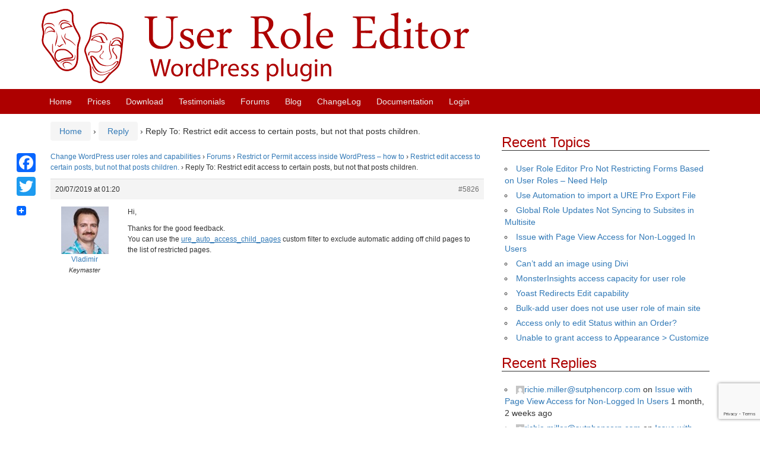

--- FILE ---
content_type: text/html; charset=utf-8
request_url: https://www.google.com/recaptcha/api2/anchor?ar=1&k=6Lcp4YAUAAAAAIYlisaMyc5zxdwmcXl_W3hLHmD4&co=aHR0cHM6Ly93d3cucm9sZS1lZGl0b3IuY29tOjQ0Mw..&hl=en&v=PoyoqOPhxBO7pBk68S4YbpHZ&size=invisible&anchor-ms=20000&execute-ms=30000&cb=4t3mhyu0h0px
body_size: 48614
content:
<!DOCTYPE HTML><html dir="ltr" lang="en"><head><meta http-equiv="Content-Type" content="text/html; charset=UTF-8">
<meta http-equiv="X-UA-Compatible" content="IE=edge">
<title>reCAPTCHA</title>
<style type="text/css">
/* cyrillic-ext */
@font-face {
  font-family: 'Roboto';
  font-style: normal;
  font-weight: 400;
  font-stretch: 100%;
  src: url(//fonts.gstatic.com/s/roboto/v48/KFO7CnqEu92Fr1ME7kSn66aGLdTylUAMa3GUBHMdazTgWw.woff2) format('woff2');
  unicode-range: U+0460-052F, U+1C80-1C8A, U+20B4, U+2DE0-2DFF, U+A640-A69F, U+FE2E-FE2F;
}
/* cyrillic */
@font-face {
  font-family: 'Roboto';
  font-style: normal;
  font-weight: 400;
  font-stretch: 100%;
  src: url(//fonts.gstatic.com/s/roboto/v48/KFO7CnqEu92Fr1ME7kSn66aGLdTylUAMa3iUBHMdazTgWw.woff2) format('woff2');
  unicode-range: U+0301, U+0400-045F, U+0490-0491, U+04B0-04B1, U+2116;
}
/* greek-ext */
@font-face {
  font-family: 'Roboto';
  font-style: normal;
  font-weight: 400;
  font-stretch: 100%;
  src: url(//fonts.gstatic.com/s/roboto/v48/KFO7CnqEu92Fr1ME7kSn66aGLdTylUAMa3CUBHMdazTgWw.woff2) format('woff2');
  unicode-range: U+1F00-1FFF;
}
/* greek */
@font-face {
  font-family: 'Roboto';
  font-style: normal;
  font-weight: 400;
  font-stretch: 100%;
  src: url(//fonts.gstatic.com/s/roboto/v48/KFO7CnqEu92Fr1ME7kSn66aGLdTylUAMa3-UBHMdazTgWw.woff2) format('woff2');
  unicode-range: U+0370-0377, U+037A-037F, U+0384-038A, U+038C, U+038E-03A1, U+03A3-03FF;
}
/* math */
@font-face {
  font-family: 'Roboto';
  font-style: normal;
  font-weight: 400;
  font-stretch: 100%;
  src: url(//fonts.gstatic.com/s/roboto/v48/KFO7CnqEu92Fr1ME7kSn66aGLdTylUAMawCUBHMdazTgWw.woff2) format('woff2');
  unicode-range: U+0302-0303, U+0305, U+0307-0308, U+0310, U+0312, U+0315, U+031A, U+0326-0327, U+032C, U+032F-0330, U+0332-0333, U+0338, U+033A, U+0346, U+034D, U+0391-03A1, U+03A3-03A9, U+03B1-03C9, U+03D1, U+03D5-03D6, U+03F0-03F1, U+03F4-03F5, U+2016-2017, U+2034-2038, U+203C, U+2040, U+2043, U+2047, U+2050, U+2057, U+205F, U+2070-2071, U+2074-208E, U+2090-209C, U+20D0-20DC, U+20E1, U+20E5-20EF, U+2100-2112, U+2114-2115, U+2117-2121, U+2123-214F, U+2190, U+2192, U+2194-21AE, U+21B0-21E5, U+21F1-21F2, U+21F4-2211, U+2213-2214, U+2216-22FF, U+2308-230B, U+2310, U+2319, U+231C-2321, U+2336-237A, U+237C, U+2395, U+239B-23B7, U+23D0, U+23DC-23E1, U+2474-2475, U+25AF, U+25B3, U+25B7, U+25BD, U+25C1, U+25CA, U+25CC, U+25FB, U+266D-266F, U+27C0-27FF, U+2900-2AFF, U+2B0E-2B11, U+2B30-2B4C, U+2BFE, U+3030, U+FF5B, U+FF5D, U+1D400-1D7FF, U+1EE00-1EEFF;
}
/* symbols */
@font-face {
  font-family: 'Roboto';
  font-style: normal;
  font-weight: 400;
  font-stretch: 100%;
  src: url(//fonts.gstatic.com/s/roboto/v48/KFO7CnqEu92Fr1ME7kSn66aGLdTylUAMaxKUBHMdazTgWw.woff2) format('woff2');
  unicode-range: U+0001-000C, U+000E-001F, U+007F-009F, U+20DD-20E0, U+20E2-20E4, U+2150-218F, U+2190, U+2192, U+2194-2199, U+21AF, U+21E6-21F0, U+21F3, U+2218-2219, U+2299, U+22C4-22C6, U+2300-243F, U+2440-244A, U+2460-24FF, U+25A0-27BF, U+2800-28FF, U+2921-2922, U+2981, U+29BF, U+29EB, U+2B00-2BFF, U+4DC0-4DFF, U+FFF9-FFFB, U+10140-1018E, U+10190-1019C, U+101A0, U+101D0-101FD, U+102E0-102FB, U+10E60-10E7E, U+1D2C0-1D2D3, U+1D2E0-1D37F, U+1F000-1F0FF, U+1F100-1F1AD, U+1F1E6-1F1FF, U+1F30D-1F30F, U+1F315, U+1F31C, U+1F31E, U+1F320-1F32C, U+1F336, U+1F378, U+1F37D, U+1F382, U+1F393-1F39F, U+1F3A7-1F3A8, U+1F3AC-1F3AF, U+1F3C2, U+1F3C4-1F3C6, U+1F3CA-1F3CE, U+1F3D4-1F3E0, U+1F3ED, U+1F3F1-1F3F3, U+1F3F5-1F3F7, U+1F408, U+1F415, U+1F41F, U+1F426, U+1F43F, U+1F441-1F442, U+1F444, U+1F446-1F449, U+1F44C-1F44E, U+1F453, U+1F46A, U+1F47D, U+1F4A3, U+1F4B0, U+1F4B3, U+1F4B9, U+1F4BB, U+1F4BF, U+1F4C8-1F4CB, U+1F4D6, U+1F4DA, U+1F4DF, U+1F4E3-1F4E6, U+1F4EA-1F4ED, U+1F4F7, U+1F4F9-1F4FB, U+1F4FD-1F4FE, U+1F503, U+1F507-1F50B, U+1F50D, U+1F512-1F513, U+1F53E-1F54A, U+1F54F-1F5FA, U+1F610, U+1F650-1F67F, U+1F687, U+1F68D, U+1F691, U+1F694, U+1F698, U+1F6AD, U+1F6B2, U+1F6B9-1F6BA, U+1F6BC, U+1F6C6-1F6CF, U+1F6D3-1F6D7, U+1F6E0-1F6EA, U+1F6F0-1F6F3, U+1F6F7-1F6FC, U+1F700-1F7FF, U+1F800-1F80B, U+1F810-1F847, U+1F850-1F859, U+1F860-1F887, U+1F890-1F8AD, U+1F8B0-1F8BB, U+1F8C0-1F8C1, U+1F900-1F90B, U+1F93B, U+1F946, U+1F984, U+1F996, U+1F9E9, U+1FA00-1FA6F, U+1FA70-1FA7C, U+1FA80-1FA89, U+1FA8F-1FAC6, U+1FACE-1FADC, U+1FADF-1FAE9, U+1FAF0-1FAF8, U+1FB00-1FBFF;
}
/* vietnamese */
@font-face {
  font-family: 'Roboto';
  font-style: normal;
  font-weight: 400;
  font-stretch: 100%;
  src: url(//fonts.gstatic.com/s/roboto/v48/KFO7CnqEu92Fr1ME7kSn66aGLdTylUAMa3OUBHMdazTgWw.woff2) format('woff2');
  unicode-range: U+0102-0103, U+0110-0111, U+0128-0129, U+0168-0169, U+01A0-01A1, U+01AF-01B0, U+0300-0301, U+0303-0304, U+0308-0309, U+0323, U+0329, U+1EA0-1EF9, U+20AB;
}
/* latin-ext */
@font-face {
  font-family: 'Roboto';
  font-style: normal;
  font-weight: 400;
  font-stretch: 100%;
  src: url(//fonts.gstatic.com/s/roboto/v48/KFO7CnqEu92Fr1ME7kSn66aGLdTylUAMa3KUBHMdazTgWw.woff2) format('woff2');
  unicode-range: U+0100-02BA, U+02BD-02C5, U+02C7-02CC, U+02CE-02D7, U+02DD-02FF, U+0304, U+0308, U+0329, U+1D00-1DBF, U+1E00-1E9F, U+1EF2-1EFF, U+2020, U+20A0-20AB, U+20AD-20C0, U+2113, U+2C60-2C7F, U+A720-A7FF;
}
/* latin */
@font-face {
  font-family: 'Roboto';
  font-style: normal;
  font-weight: 400;
  font-stretch: 100%;
  src: url(//fonts.gstatic.com/s/roboto/v48/KFO7CnqEu92Fr1ME7kSn66aGLdTylUAMa3yUBHMdazQ.woff2) format('woff2');
  unicode-range: U+0000-00FF, U+0131, U+0152-0153, U+02BB-02BC, U+02C6, U+02DA, U+02DC, U+0304, U+0308, U+0329, U+2000-206F, U+20AC, U+2122, U+2191, U+2193, U+2212, U+2215, U+FEFF, U+FFFD;
}
/* cyrillic-ext */
@font-face {
  font-family: 'Roboto';
  font-style: normal;
  font-weight: 500;
  font-stretch: 100%;
  src: url(//fonts.gstatic.com/s/roboto/v48/KFO7CnqEu92Fr1ME7kSn66aGLdTylUAMa3GUBHMdazTgWw.woff2) format('woff2');
  unicode-range: U+0460-052F, U+1C80-1C8A, U+20B4, U+2DE0-2DFF, U+A640-A69F, U+FE2E-FE2F;
}
/* cyrillic */
@font-face {
  font-family: 'Roboto';
  font-style: normal;
  font-weight: 500;
  font-stretch: 100%;
  src: url(//fonts.gstatic.com/s/roboto/v48/KFO7CnqEu92Fr1ME7kSn66aGLdTylUAMa3iUBHMdazTgWw.woff2) format('woff2');
  unicode-range: U+0301, U+0400-045F, U+0490-0491, U+04B0-04B1, U+2116;
}
/* greek-ext */
@font-face {
  font-family: 'Roboto';
  font-style: normal;
  font-weight: 500;
  font-stretch: 100%;
  src: url(//fonts.gstatic.com/s/roboto/v48/KFO7CnqEu92Fr1ME7kSn66aGLdTylUAMa3CUBHMdazTgWw.woff2) format('woff2');
  unicode-range: U+1F00-1FFF;
}
/* greek */
@font-face {
  font-family: 'Roboto';
  font-style: normal;
  font-weight: 500;
  font-stretch: 100%;
  src: url(//fonts.gstatic.com/s/roboto/v48/KFO7CnqEu92Fr1ME7kSn66aGLdTylUAMa3-UBHMdazTgWw.woff2) format('woff2');
  unicode-range: U+0370-0377, U+037A-037F, U+0384-038A, U+038C, U+038E-03A1, U+03A3-03FF;
}
/* math */
@font-face {
  font-family: 'Roboto';
  font-style: normal;
  font-weight: 500;
  font-stretch: 100%;
  src: url(//fonts.gstatic.com/s/roboto/v48/KFO7CnqEu92Fr1ME7kSn66aGLdTylUAMawCUBHMdazTgWw.woff2) format('woff2');
  unicode-range: U+0302-0303, U+0305, U+0307-0308, U+0310, U+0312, U+0315, U+031A, U+0326-0327, U+032C, U+032F-0330, U+0332-0333, U+0338, U+033A, U+0346, U+034D, U+0391-03A1, U+03A3-03A9, U+03B1-03C9, U+03D1, U+03D5-03D6, U+03F0-03F1, U+03F4-03F5, U+2016-2017, U+2034-2038, U+203C, U+2040, U+2043, U+2047, U+2050, U+2057, U+205F, U+2070-2071, U+2074-208E, U+2090-209C, U+20D0-20DC, U+20E1, U+20E5-20EF, U+2100-2112, U+2114-2115, U+2117-2121, U+2123-214F, U+2190, U+2192, U+2194-21AE, U+21B0-21E5, U+21F1-21F2, U+21F4-2211, U+2213-2214, U+2216-22FF, U+2308-230B, U+2310, U+2319, U+231C-2321, U+2336-237A, U+237C, U+2395, U+239B-23B7, U+23D0, U+23DC-23E1, U+2474-2475, U+25AF, U+25B3, U+25B7, U+25BD, U+25C1, U+25CA, U+25CC, U+25FB, U+266D-266F, U+27C0-27FF, U+2900-2AFF, U+2B0E-2B11, U+2B30-2B4C, U+2BFE, U+3030, U+FF5B, U+FF5D, U+1D400-1D7FF, U+1EE00-1EEFF;
}
/* symbols */
@font-face {
  font-family: 'Roboto';
  font-style: normal;
  font-weight: 500;
  font-stretch: 100%;
  src: url(//fonts.gstatic.com/s/roboto/v48/KFO7CnqEu92Fr1ME7kSn66aGLdTylUAMaxKUBHMdazTgWw.woff2) format('woff2');
  unicode-range: U+0001-000C, U+000E-001F, U+007F-009F, U+20DD-20E0, U+20E2-20E4, U+2150-218F, U+2190, U+2192, U+2194-2199, U+21AF, U+21E6-21F0, U+21F3, U+2218-2219, U+2299, U+22C4-22C6, U+2300-243F, U+2440-244A, U+2460-24FF, U+25A0-27BF, U+2800-28FF, U+2921-2922, U+2981, U+29BF, U+29EB, U+2B00-2BFF, U+4DC0-4DFF, U+FFF9-FFFB, U+10140-1018E, U+10190-1019C, U+101A0, U+101D0-101FD, U+102E0-102FB, U+10E60-10E7E, U+1D2C0-1D2D3, U+1D2E0-1D37F, U+1F000-1F0FF, U+1F100-1F1AD, U+1F1E6-1F1FF, U+1F30D-1F30F, U+1F315, U+1F31C, U+1F31E, U+1F320-1F32C, U+1F336, U+1F378, U+1F37D, U+1F382, U+1F393-1F39F, U+1F3A7-1F3A8, U+1F3AC-1F3AF, U+1F3C2, U+1F3C4-1F3C6, U+1F3CA-1F3CE, U+1F3D4-1F3E0, U+1F3ED, U+1F3F1-1F3F3, U+1F3F5-1F3F7, U+1F408, U+1F415, U+1F41F, U+1F426, U+1F43F, U+1F441-1F442, U+1F444, U+1F446-1F449, U+1F44C-1F44E, U+1F453, U+1F46A, U+1F47D, U+1F4A3, U+1F4B0, U+1F4B3, U+1F4B9, U+1F4BB, U+1F4BF, U+1F4C8-1F4CB, U+1F4D6, U+1F4DA, U+1F4DF, U+1F4E3-1F4E6, U+1F4EA-1F4ED, U+1F4F7, U+1F4F9-1F4FB, U+1F4FD-1F4FE, U+1F503, U+1F507-1F50B, U+1F50D, U+1F512-1F513, U+1F53E-1F54A, U+1F54F-1F5FA, U+1F610, U+1F650-1F67F, U+1F687, U+1F68D, U+1F691, U+1F694, U+1F698, U+1F6AD, U+1F6B2, U+1F6B9-1F6BA, U+1F6BC, U+1F6C6-1F6CF, U+1F6D3-1F6D7, U+1F6E0-1F6EA, U+1F6F0-1F6F3, U+1F6F7-1F6FC, U+1F700-1F7FF, U+1F800-1F80B, U+1F810-1F847, U+1F850-1F859, U+1F860-1F887, U+1F890-1F8AD, U+1F8B0-1F8BB, U+1F8C0-1F8C1, U+1F900-1F90B, U+1F93B, U+1F946, U+1F984, U+1F996, U+1F9E9, U+1FA00-1FA6F, U+1FA70-1FA7C, U+1FA80-1FA89, U+1FA8F-1FAC6, U+1FACE-1FADC, U+1FADF-1FAE9, U+1FAF0-1FAF8, U+1FB00-1FBFF;
}
/* vietnamese */
@font-face {
  font-family: 'Roboto';
  font-style: normal;
  font-weight: 500;
  font-stretch: 100%;
  src: url(//fonts.gstatic.com/s/roboto/v48/KFO7CnqEu92Fr1ME7kSn66aGLdTylUAMa3OUBHMdazTgWw.woff2) format('woff2');
  unicode-range: U+0102-0103, U+0110-0111, U+0128-0129, U+0168-0169, U+01A0-01A1, U+01AF-01B0, U+0300-0301, U+0303-0304, U+0308-0309, U+0323, U+0329, U+1EA0-1EF9, U+20AB;
}
/* latin-ext */
@font-face {
  font-family: 'Roboto';
  font-style: normal;
  font-weight: 500;
  font-stretch: 100%;
  src: url(//fonts.gstatic.com/s/roboto/v48/KFO7CnqEu92Fr1ME7kSn66aGLdTylUAMa3KUBHMdazTgWw.woff2) format('woff2');
  unicode-range: U+0100-02BA, U+02BD-02C5, U+02C7-02CC, U+02CE-02D7, U+02DD-02FF, U+0304, U+0308, U+0329, U+1D00-1DBF, U+1E00-1E9F, U+1EF2-1EFF, U+2020, U+20A0-20AB, U+20AD-20C0, U+2113, U+2C60-2C7F, U+A720-A7FF;
}
/* latin */
@font-face {
  font-family: 'Roboto';
  font-style: normal;
  font-weight: 500;
  font-stretch: 100%;
  src: url(//fonts.gstatic.com/s/roboto/v48/KFO7CnqEu92Fr1ME7kSn66aGLdTylUAMa3yUBHMdazQ.woff2) format('woff2');
  unicode-range: U+0000-00FF, U+0131, U+0152-0153, U+02BB-02BC, U+02C6, U+02DA, U+02DC, U+0304, U+0308, U+0329, U+2000-206F, U+20AC, U+2122, U+2191, U+2193, U+2212, U+2215, U+FEFF, U+FFFD;
}
/* cyrillic-ext */
@font-face {
  font-family: 'Roboto';
  font-style: normal;
  font-weight: 900;
  font-stretch: 100%;
  src: url(//fonts.gstatic.com/s/roboto/v48/KFO7CnqEu92Fr1ME7kSn66aGLdTylUAMa3GUBHMdazTgWw.woff2) format('woff2');
  unicode-range: U+0460-052F, U+1C80-1C8A, U+20B4, U+2DE0-2DFF, U+A640-A69F, U+FE2E-FE2F;
}
/* cyrillic */
@font-face {
  font-family: 'Roboto';
  font-style: normal;
  font-weight: 900;
  font-stretch: 100%;
  src: url(//fonts.gstatic.com/s/roboto/v48/KFO7CnqEu92Fr1ME7kSn66aGLdTylUAMa3iUBHMdazTgWw.woff2) format('woff2');
  unicode-range: U+0301, U+0400-045F, U+0490-0491, U+04B0-04B1, U+2116;
}
/* greek-ext */
@font-face {
  font-family: 'Roboto';
  font-style: normal;
  font-weight: 900;
  font-stretch: 100%;
  src: url(//fonts.gstatic.com/s/roboto/v48/KFO7CnqEu92Fr1ME7kSn66aGLdTylUAMa3CUBHMdazTgWw.woff2) format('woff2');
  unicode-range: U+1F00-1FFF;
}
/* greek */
@font-face {
  font-family: 'Roboto';
  font-style: normal;
  font-weight: 900;
  font-stretch: 100%;
  src: url(//fonts.gstatic.com/s/roboto/v48/KFO7CnqEu92Fr1ME7kSn66aGLdTylUAMa3-UBHMdazTgWw.woff2) format('woff2');
  unicode-range: U+0370-0377, U+037A-037F, U+0384-038A, U+038C, U+038E-03A1, U+03A3-03FF;
}
/* math */
@font-face {
  font-family: 'Roboto';
  font-style: normal;
  font-weight: 900;
  font-stretch: 100%;
  src: url(//fonts.gstatic.com/s/roboto/v48/KFO7CnqEu92Fr1ME7kSn66aGLdTylUAMawCUBHMdazTgWw.woff2) format('woff2');
  unicode-range: U+0302-0303, U+0305, U+0307-0308, U+0310, U+0312, U+0315, U+031A, U+0326-0327, U+032C, U+032F-0330, U+0332-0333, U+0338, U+033A, U+0346, U+034D, U+0391-03A1, U+03A3-03A9, U+03B1-03C9, U+03D1, U+03D5-03D6, U+03F0-03F1, U+03F4-03F5, U+2016-2017, U+2034-2038, U+203C, U+2040, U+2043, U+2047, U+2050, U+2057, U+205F, U+2070-2071, U+2074-208E, U+2090-209C, U+20D0-20DC, U+20E1, U+20E5-20EF, U+2100-2112, U+2114-2115, U+2117-2121, U+2123-214F, U+2190, U+2192, U+2194-21AE, U+21B0-21E5, U+21F1-21F2, U+21F4-2211, U+2213-2214, U+2216-22FF, U+2308-230B, U+2310, U+2319, U+231C-2321, U+2336-237A, U+237C, U+2395, U+239B-23B7, U+23D0, U+23DC-23E1, U+2474-2475, U+25AF, U+25B3, U+25B7, U+25BD, U+25C1, U+25CA, U+25CC, U+25FB, U+266D-266F, U+27C0-27FF, U+2900-2AFF, U+2B0E-2B11, U+2B30-2B4C, U+2BFE, U+3030, U+FF5B, U+FF5D, U+1D400-1D7FF, U+1EE00-1EEFF;
}
/* symbols */
@font-face {
  font-family: 'Roboto';
  font-style: normal;
  font-weight: 900;
  font-stretch: 100%;
  src: url(//fonts.gstatic.com/s/roboto/v48/KFO7CnqEu92Fr1ME7kSn66aGLdTylUAMaxKUBHMdazTgWw.woff2) format('woff2');
  unicode-range: U+0001-000C, U+000E-001F, U+007F-009F, U+20DD-20E0, U+20E2-20E4, U+2150-218F, U+2190, U+2192, U+2194-2199, U+21AF, U+21E6-21F0, U+21F3, U+2218-2219, U+2299, U+22C4-22C6, U+2300-243F, U+2440-244A, U+2460-24FF, U+25A0-27BF, U+2800-28FF, U+2921-2922, U+2981, U+29BF, U+29EB, U+2B00-2BFF, U+4DC0-4DFF, U+FFF9-FFFB, U+10140-1018E, U+10190-1019C, U+101A0, U+101D0-101FD, U+102E0-102FB, U+10E60-10E7E, U+1D2C0-1D2D3, U+1D2E0-1D37F, U+1F000-1F0FF, U+1F100-1F1AD, U+1F1E6-1F1FF, U+1F30D-1F30F, U+1F315, U+1F31C, U+1F31E, U+1F320-1F32C, U+1F336, U+1F378, U+1F37D, U+1F382, U+1F393-1F39F, U+1F3A7-1F3A8, U+1F3AC-1F3AF, U+1F3C2, U+1F3C4-1F3C6, U+1F3CA-1F3CE, U+1F3D4-1F3E0, U+1F3ED, U+1F3F1-1F3F3, U+1F3F5-1F3F7, U+1F408, U+1F415, U+1F41F, U+1F426, U+1F43F, U+1F441-1F442, U+1F444, U+1F446-1F449, U+1F44C-1F44E, U+1F453, U+1F46A, U+1F47D, U+1F4A3, U+1F4B0, U+1F4B3, U+1F4B9, U+1F4BB, U+1F4BF, U+1F4C8-1F4CB, U+1F4D6, U+1F4DA, U+1F4DF, U+1F4E3-1F4E6, U+1F4EA-1F4ED, U+1F4F7, U+1F4F9-1F4FB, U+1F4FD-1F4FE, U+1F503, U+1F507-1F50B, U+1F50D, U+1F512-1F513, U+1F53E-1F54A, U+1F54F-1F5FA, U+1F610, U+1F650-1F67F, U+1F687, U+1F68D, U+1F691, U+1F694, U+1F698, U+1F6AD, U+1F6B2, U+1F6B9-1F6BA, U+1F6BC, U+1F6C6-1F6CF, U+1F6D3-1F6D7, U+1F6E0-1F6EA, U+1F6F0-1F6F3, U+1F6F7-1F6FC, U+1F700-1F7FF, U+1F800-1F80B, U+1F810-1F847, U+1F850-1F859, U+1F860-1F887, U+1F890-1F8AD, U+1F8B0-1F8BB, U+1F8C0-1F8C1, U+1F900-1F90B, U+1F93B, U+1F946, U+1F984, U+1F996, U+1F9E9, U+1FA00-1FA6F, U+1FA70-1FA7C, U+1FA80-1FA89, U+1FA8F-1FAC6, U+1FACE-1FADC, U+1FADF-1FAE9, U+1FAF0-1FAF8, U+1FB00-1FBFF;
}
/* vietnamese */
@font-face {
  font-family: 'Roboto';
  font-style: normal;
  font-weight: 900;
  font-stretch: 100%;
  src: url(//fonts.gstatic.com/s/roboto/v48/KFO7CnqEu92Fr1ME7kSn66aGLdTylUAMa3OUBHMdazTgWw.woff2) format('woff2');
  unicode-range: U+0102-0103, U+0110-0111, U+0128-0129, U+0168-0169, U+01A0-01A1, U+01AF-01B0, U+0300-0301, U+0303-0304, U+0308-0309, U+0323, U+0329, U+1EA0-1EF9, U+20AB;
}
/* latin-ext */
@font-face {
  font-family: 'Roboto';
  font-style: normal;
  font-weight: 900;
  font-stretch: 100%;
  src: url(//fonts.gstatic.com/s/roboto/v48/KFO7CnqEu92Fr1ME7kSn66aGLdTylUAMa3KUBHMdazTgWw.woff2) format('woff2');
  unicode-range: U+0100-02BA, U+02BD-02C5, U+02C7-02CC, U+02CE-02D7, U+02DD-02FF, U+0304, U+0308, U+0329, U+1D00-1DBF, U+1E00-1E9F, U+1EF2-1EFF, U+2020, U+20A0-20AB, U+20AD-20C0, U+2113, U+2C60-2C7F, U+A720-A7FF;
}
/* latin */
@font-face {
  font-family: 'Roboto';
  font-style: normal;
  font-weight: 900;
  font-stretch: 100%;
  src: url(//fonts.gstatic.com/s/roboto/v48/KFO7CnqEu92Fr1ME7kSn66aGLdTylUAMa3yUBHMdazQ.woff2) format('woff2');
  unicode-range: U+0000-00FF, U+0131, U+0152-0153, U+02BB-02BC, U+02C6, U+02DA, U+02DC, U+0304, U+0308, U+0329, U+2000-206F, U+20AC, U+2122, U+2191, U+2193, U+2212, U+2215, U+FEFF, U+FFFD;
}

</style>
<link rel="stylesheet" type="text/css" href="https://www.gstatic.com/recaptcha/releases/PoyoqOPhxBO7pBk68S4YbpHZ/styles__ltr.css">
<script nonce="c7a1xdMXKdwUNNAxD8i1zA" type="text/javascript">window['__recaptcha_api'] = 'https://www.google.com/recaptcha/api2/';</script>
<script type="text/javascript" src="https://www.gstatic.com/recaptcha/releases/PoyoqOPhxBO7pBk68S4YbpHZ/recaptcha__en.js" nonce="c7a1xdMXKdwUNNAxD8i1zA">
      
    </script></head>
<body><div id="rc-anchor-alert" class="rc-anchor-alert"></div>
<input type="hidden" id="recaptcha-token" value="[base64]">
<script type="text/javascript" nonce="c7a1xdMXKdwUNNAxD8i1zA">
      recaptcha.anchor.Main.init("[\x22ainput\x22,[\x22bgdata\x22,\x22\x22,\[base64]/[base64]/[base64]/[base64]/[base64]/UltsKytdPUU6KEU8MjA0OD9SW2wrK109RT4+NnwxOTI6KChFJjY0NTEyKT09NTUyOTYmJk0rMTxjLmxlbmd0aCYmKGMuY2hhckNvZGVBdChNKzEpJjY0NTEyKT09NTYzMjA/[base64]/[base64]/[base64]/[base64]/[base64]/[base64]/[base64]\x22,\[base64]\\u003d\x22,\x22GcOhw7zDhMOMYgLDrcOiwrbCkcOcdsKEwpDDqMO7w4dpwpw2DQsUw7xsVlUDTD/DjnTDksOoE8K+VsOGw5sqPsO5GsKqw4QWwq3CocKCw6nDoTfDucO4WMKPSC9GViXDocOEIcOKw73DmcKWwrJow77DgAAkCG/CmzYSe0oQNmcfw643H8ORwolmKhLCkB3Ds8ODwo1dwo98JsKHCE/[base64]/w6vCrybDlsORw43Dok45Fzpaw5XDm8KMJsO6ZsKjw5QewobCkcKFXMKBwqEpwrTDggoSIg5jw4vDlVI1H8O7w6ISwpDDpcOudD1kMMKwNw/CmFrDvMOTMsKZNCLCp8OPwrDDryPCrsKxUhk6w7tIaQfClXQ1wqZwAsKOwpZsBMOrQzHCn15YwqkZw4DDm2xJwpBOKMOLbknCtgXCo25aBHZMwrdLwrTCiUFEwpRdw6tYYTXCpMO0NsOTwp/CoU4yazpWDxfDgMO6w6jDh8K6w5BKbMOfVXF9wrfDphFww4zDhcK7GRTDkMKqwoIlCkPCpTp/w6gmwrzCmEo+dcONfkxTw7QcBMK4woUYwo1kS8OAf8O+w4RnAzjDtEPCucKwE8KYGMKyCMKFw5vChMKSwoAww5fDo14Hw5DDpgvCuWR3w7EfHsK/Hi/CvMOwwoDDo8OCZcKdWMKaF10+w4p2wroHNsOPw53DgUnDojhXDsKQPsKzwpDCpsKwworCrcOywoPCvsK5XsOUMiIrN8KwCVPDl8OGw5AkeT4aDGvDisKTw4fDgz15w6Zdw6Y/cATCgcOhw6jCmMKfwqx7KMKIwqDDuGvDt8KUGS4DwqLDjHIJP8Ojw7Ydw7AWScKLRl8TaGJcw7Vcwq3CowAhw77CuMKjJUnDvcKKwoDDlsONwobCksKbwqhuwrV3w4PDqEpPwqXDvVo2w4fDlMKswrV7w6fDljYbwpjCrXrClMKQwoYgw7MFHcOmGwV9wrTDvT/[base64]/CnsOHwoU/[base64]/[base64]/[base64]/[base64]/Cm8O8EDDCklc9wrLDrzzCmFZFw5F+Z8KkdHp5wprCpsKUw67DqsOQw4HCtHxQH8KOw4nDs8KzbVZ2w7LCs2IJw6XDiVFQw7XDt8O2KVrDo0HCi8K7IWo1w6rCucOpw7QDw4bCh8OIwoZYw7bCjMKzfk5/QS5KAMKJw57DhUYKw54hHlbDrMOWIMOfS8O8eSlwwoDCkzMGwrHDnwnCt8K1w5FoOcK8wpJxbsOlTcKVw5tUw5vDqsKTBw/Dl8Kmwq7DtcOMw6zDosK0YR1Gw5subSjDqMOpwqPDu8Olw4DCo8KrwqzCm2nCnV1qwrHDtMKBFgtWVwvDjjppwprCtcKkwr7DnE/Ck8K0wpdvw6DDjMKPw7BIdMOqworCpxrDsizDhlZQdwrCtUMQfzYLwrFwLsKwYiYbUDTDj8Onw6Nbw6dUw7rDiCrDo3jDpMKUwqrCk8KQw5MZMMKpCcOrb3wkN8Kew5/[base64]/[base64]/[base64]/CvsKANhR4wpnCrUTDnwvDimjDjzkBZ8OoHMOQwp4Pw5/DhTBywpvCr8KSw7rCtyXCuT9zPwnCu8Odw4IebH1zUMOaw7rDg2bDqHZlIVjDk8KGw53CkcO8Q8OVw5rCjiktw5Vje3NwAnTDkcK1cMKDw6JDwrDCiBHCgU/Di0RwWcKuRHocMANdCsK9csO3w5PCoSDDmcK1w4BbwpPCgirDksO1VsOPHsO+I3NAUlALw6EUVX3CsMKTf2k1w7nDsnxDQMOgflDClSPDqmtwAcOsMQ/ChsOIwofDgGwQwpDDpAVRJMKLCAwtQHDCi8KAwpoTURzDnMKvwrLCscOhw5opwo7DqcOxw5DDki3DisKhwq3DtDjDnMKdw5fDkcOmBn/[base64]/DncKjbl/DqDvDjwnDpXHChcKWJsOmOyDDr8OkOMOZw6hREyDDiAbDpgPCmzoTwrLCl2kewrPCmcKTwo9ZwoJZPUHDoMK4wrAOMXAKXsK2wpXDrcOdA8OxEcOuwq1lHMKMwpDCrcO4UUZZwpXDsztRf05Ow73CgMKWIsK2bj/CsnlewrtdPkzChcO9w6dueSJhLsOqwpg5TsKNCsKowrJqw5Z1QiTCp1BHw5/Cs8K3Oz0qw6gZwr8oRcK+w73CkkbDgcOCc8O8wojCgCFYFgfDg8OQwrzCjX/[base64]/DmXTCiw/CgsOvw6PDksOtwo8Pw64oVi4awowSWwRmwpvDn8OaL8OIw5LCv8KLw6QsEcKeKxt4w4oaOMKew40Ew65CVcK2w4ZYw4BDwqLCmsOkGSnDhTDCh8O2w47CiG9MAMOEwrXDkDsQGljDqm1Xw4AAEsO9w4FsQ33DocKwSFYew5phLcO5wovDjsKxL8OpU8KIw5/DnsK/bCt2wrNYTsKxcMOCwojDs2rCu8OEw4jCtQU8TMObKjjChwNFw61pKmoXwrDDuAkHwqrDpcOfwpQwUMK6wqbDgcK2OMO6wprDk8OCwr3CgjPCll1EWxfDp8KkD3VPwr/Dv8K3wr5Jw7zDp8OrwqrCjXhzan8MwodjwoXCpT8bw48yw6MSw6/DqMKvX8ObdMK4wrfDqcK6wpjCkG15w6nChcOQHSAqKMKZABTDoBHCoT7CgsKAesOsw5fDn8OeYFTCgsKFw4s5ZcK7w4bDkXzCmsKuMHvCjl/DjxnDknzCjMOzwrINwrXCqWvCkQQAwqwQwoVPM8OcJcOYw5Ztw7sswp/Csw7Du2M3wrjDvwXCmA/Dii1Sw4PDk8Kgw48ETiHDok3CgMOuw6Zgw53Dp8Ktw5PCvGjCgsKXwojCt8O1wq8OJiHDtmjDiFwVCxjDoloGw6o9w47Cp2/ClljDrsKGwoDCun4PwpTCv8KowpIxXsOowp5NMEXDu0EuHMOJw5YJw7HCgMOQwojDi8OALgrDlcKdwrrDtSbDtsKPZcOYw6zCs8Odw4DCpTJGM8K+QC9twr9Rw61vwq4awqlzwq7Cgh0WE8Ocw7FCw5Bkcm8Swp/[base64]/SFXCr8KFX8Orw516wpVecHRQw5XDoMK/[base64]/DujgowpHCv8K4w7JGwqPDow9FWhbDpcOZw6hoTcOOwq3DhwvCvcOSRkrCoHR0wq/CgsKUwqUBwrY8KcKDKUpVFMKiwoMXeMOpZ8OkwoDDvsO3wqzDjDNRZcKtd8KITQLCjGVBw5skwosFRsOywr/CgzfCs2Nte8KASsK7wrpPFmsvLyk2DcKswqfClAPDlMKew47CpzZaejUbQEtlw6dcwp/Dpnt2w5fDvEnCrxbDgsOfCsKnJMKuwp4aUATCmsOyGg3Dr8ONwr7DgRHDsm8rwq/CoSItwr3DoF7DtsOsw4x9wqnDisOFwpZ1wpwPwr1aw6ktCcKvBMOAMn7DvsKlblIlV8KYw6Ukw4DDoGPCij53w4zCnMOtwp5JC8KpD1nDm8OsKsOAYnPCsnjDhcOIYgopLADDs8OhdHTCmsOrwoTDnT3CvB/CkcKewrZqdQ4CE8OOYlFYw7sbw7xxXMKJw75fcXfDncODwo3DrcK3UcOgwqxPcBHCo1HCuMOmbMOfw77Du8KGwpfCtsKkwpvCum13wr5eZHzCt0INWEnDiirCkMK1w4fDo2U/wrdsw5YNwpkPbMKqasOUWQXDqsK0w4tOKDgNbMOrcSUAfcKNw5ZFdsKtPMOLTMKQTC/[base64]/[base64]/CpjbDpMO6HRcBMcKzwrZJw6U5w5nDgkQjw7VrcsK4WzfDqsKjccO2blvChQnCuhUMERoNIsOmacOMw7BCwp1uFcK5w4XDg3UaZWXDl8KGwqdjDsO0E1XDssOdwrjClMKXwrBJw5JYRncaKVnClxvChWDDi3HDlsKvYsO2VMO4CC/DgsONVj7DpXdyDELDgMKRLsOawrAhEWMpbsOfTcOrw7cyRMK9wqLDkUx3QVzCmDgIwrM8wrzDkHTDuGkXw5lzw5rDikbDrMKfFMK3wrjCkXdXwrXDmg1QK8KhYx8Zw7NVw4MHw55FwpQzZcO2P8OfcsKVaMK3F8KDw5jDulHDo1DChMOWw5rDv8KkdDnCl1Qfwr/CusO4wo/ChcK+FGFIwoNpwrTDoxYwAMOcw6PDlhEVw4xNw5YvR8Oow7/DtiI8EVZNGcKfOsOqwoh8GsOcdn7DjsOOEsOJEsOFwpEpSsKiTsK2w5lvaSrCvgHDuTJ6wo9MX1fDh8KXScKYwqIZbcKHWMKaFUXCn8OjYcKlw4TCh8KPFkJ6wrtwwo/Dn2RKwpTDkypSwp3Co8K/GGNMAyEaYcOWDiHCqA9meDZFQiLDtivCqMOxPmwpw5t1IsOVL8KwUMOnwpZRwprCuW9fIVnCshULCRt1w71MMwbCnMOtDGDCvHBpwrEaBRUkwpLDlcONw57CksOuw49Kw6jCkkJtwoLDiMK8w4/[base64]/[base64]/wqrCt8OSw6MFQ8KTw64IXDPCkx1Ze8Kxw6/DgMOsw4kVe2PDvgvCk8OZU3LDjDQwasKROUHDq8ObVcKYMcOdwrVcEcODw4LCusO+wpPDqXh/f1TDtBkRwq11w5IaHcKhwrnCmsO1w6wmw5fDpiELw6nDnsO4wqzDjDMTw5Vgw4RVRMO6wpTCmn/CqwbCncOCUcKNw5rDrsKvDsOfwqbCrsOjwoMWw7pBBUTDmcOeCXlLw5PCtMOJw53Ct8OxwqFvwofDp8O0woQNw53CmsOnwpPCl8ONXko1byvCmMOhJ8ONUhbDhD0xOGXCoSBSw73CqXLCl8OUwpJ4wr4LWB59UMKmw5AMJFVOwrPCkDArw6PDnMO2dx1Zwrk3w5/DmsO7FsOEw4XDsWAhw6fDusO5EF3Cn8Ksw47CmwkdOXwtw4Q3JMKPSC/ClA3DgsKDKMKvLcOswrjDiyXCqcOwacOVwrHDg8KXfcODwrtmwq3Dhy90WsKUwoFGFhPCu2/Dr8KDwqnDr8O9w5RqwrzCnH9rPcOEw7UNwqV7wqlbw7XCo8KSJMKJwprDisKOV34wTgXDuH55IsKkwpAlekMgeWjDilfDi8K+wqEfI8K9w5wqSMOcw57DtcKpU8KEwoxKwrQtwoXCrXnDlzDDlcOseMKMMcKkw5XDnFsDN3wMworCm8O9ccOTwrQnFsOxYG7ClsKVw6/CszTCvsKFw7bCp8OzMsOXSTtTP8KuMT9LwqNLw4bDmzh5wpNuw48eRAPDmcKgw6FsM8OXwo3Chg16XcObw6DDp1fClgkFw7Uewro6UcKPeUhuw5zDkcOqTk8Pw5NBw47DjC0fw53CulhFQA/Cm20YOcKXwofDnHt8VcOoLlY0D8O0MQIHw63CjcK8FCTDhcOFw5DDgQ4Ow5PDm8Otw60Ow73DuMOYGMOgLTxswrzCjz7DoHM6wrbCjTtswpLDm8KwQVQ+GMOqJA9NcCvDv8KDY8OZwoDDhMOqKXYlwo8+JcKoDcKNLcOcNsOiFcOXwrjCq8OFVyXDkUh/w77DqsO9ZsKgwp1pw57Dr8KkPSFVEcKQw4vCkMKAUAIfDcOSwqVGw6PDuFLDgMK5wqZNbcKZP8OHF8K+wq7CksOjWi1yw6ErwqojwrrCkXLCvsKaFMOFw4/ChDkhw7RZw552woNnw6HCuXLDjCnCtFtnwrnDvcO6wobDlA3CocO6w77DhWzCkgPCuyjDjMOEA1vDgBvDhMKwwpDCgsK8L8KrQcO+P8OxAsO/w6TCjcKLwpPCvmt+HQAwXzFDdcKBNsK5w7XDtcKowqlAwqzCrHc3JMOPUC9KFsOzUFV4w7sywrQSD8KTecOuL8KXacOcIMKhw5IrInHDscKyw64gesKIwo5rw5PDjWDCtMOJw5XDicKrw4jDjsKxw58Qwoh8TcO2wr9vVQ/DgcOrO8KUwr8iwrrCtR/CoMKMw5DDngjCqsKLSDkMw5rDgDM7RyN9RwoOXg9cw57DrwVtQ8ONbcKoTxg/fMK8w57DvktWVErClUNqf38iE0bCvyXDijvDlSbCkcK9WMOoccKaTsO4IcOtEXpJIkZcPMK2SSEMw7XDjMOjasKgw7gtw48YwoLDjsKwwr5rwpTDjjfDgcO4IcKpw4V7EF1WGivCoGkbITXChx/CgXxfwpwLw4zDsiI+ScOVTcO3RMOlw4PDhAVSLWnCtMOwwpUIw7AHwr3CrcKQw4BCaFUmDMOlXcKOwqNuw6RdwrU0d8K/wr5Vw4pNwosnw4nDpsOrA8OLRytCwpnCr8OcAcOufAvCj8O4w4/[base64]/w6o3fxx5WEo1SGdBMMOiRgQow71cw67CpsOywql/LjBUw4knf315wpfDjcOQC3LCkkkjHMKTSVBKIsO2w7rDq8K/wq09LMOfKHIbRcKcZMKaw54lDsKESiDChsKDwqfDisOEEsOfcgTCmMKDw4LCpz7Dn8KAw4R8w4UFwoLDhcKTw6UhMz8Vf8Kuw5Jhw4HCggk9woAHUMOew5EiwrkjNMOZVcOaw77DlcKHSMKqwo0VwrjDmcKSIFMraMKrBgTCusOewqJnw69lwpYmwrDDjMOlUcK/w5jCn8KXwpUmS0bDlcKNw4DCgcOMG2psw6DDt8KZPVvCrMO5wqrDiMOLw4jDscOXw60TwpjCi8KtQMOqacKGOjDDmUrCg8KIQS7CucOTwo3DtMOxCk0ABXEAw7NTwqlLw5QVw45UF0bCjW/DiTXCokgFbsO/JA4GwokMwr3DnS3Cp8Ovwo19TMK/VB/DnhjDhcKDa0jCnU3CnjcWb8Oxdn4oRn3DisO5w4ITw6kTTMOpw5HCtmXDhsO8w6QcwqfClFrDqBA3bFbCm0oLUsK7BsK2DsOgScOHFsO1cWLDh8KGPsOXw5/DkMKZB8Ktw6ZcBXLCuSzDhCnClMOIw5N4MGnCtm7ChWBcwrl3w5Nfw4JxYDJQwp13F8OPw5lRwoxJG1XCt8OFwqzDjcOtwqg0XS7DoAIoN8Omf8Onw7Yiw6nCpcOlHsKCw6zDu3zCoifCmFfDp1DDqsK8V3/DqQo0Y3LCnMK0wrvDtcKYw7zDg8Ozw5TCgxFLWn9/woPDokpLZ3ZBMgQ3AcOPw6jCs0I6wpvDpm5awoZfWsKYGcO0wqrCoMOAWR3Cv8KQDFw4wqrDl8OQABIYw4BZXsOEwpfDr8ODwqMqw41/[base64]/CtDDDkCTDnsO+wrLCp8KccMKiT8O6w4Y5KsOpIsKfw4sdbXjDr0fDrsOcw5DDrHQ3FcKOw4wzY3k/[base64]/DqsOtDMKAw4hMw5ADwpXDs8OkwpoNwo/[base64]/CrnVcYiVnZCNkOsO8wqx9CBxBImZnw5Ecw7khwpMmOsKCw6IdDsOlwpMHw4PDgMOmNkQKMTbDvCFNwqLCiMOVKGwwwoxOAsO6wpvCi3fDuxUQw7k+AsKkF8KGO3DDqCTDlsOGwq/Di8KdZQwgX1Bdw4wZw7l/[base64]/DksOJRmbDg3Uow6vDoBHDlsOwa8K7FSR3w6PDnVfCn1xewqXCp8KPKMOXKcOswojDpsO4cmRrDW/DucOEIizDm8K/[base64]/DhcOYGMKYwrJhC8KBEMKeEkpcwq7Do1rDimbCrWjCqznDqzs8LzcwGE8owq/[base64]/[base64]/[base64]/CosOheMOxbDbDpMKWwpnCohQVw4h4w7hAJ8KowoE1bTDCu1QMWiRCYsKuwpfCiC1MfEIxwofCi8KXAsO5w53CvlXDjhvCrMOgwopddCVHwrB7KsKobMOXw77DngU/JMK3wo4VYMOmwrLCvijDkmrDgXAec8OWw6c3wo5/wpIndn/[base64]/wqQsw4vDg8KtTX9mVTAYwpfDtR7CpU3DqlDDjsO4HMKjw4rDgHPDksKCaBXDkj5Sw4hgG8KDwrnDgMOhI8OywrrCgMKbCWLDhEHCtBPDvlfDtAkiw7w/W8OibMKiw4Qqb8K9wqDCl8K7w7gOBwjDhsODXGJ/MsKTQ8OPVAPCrXnCl8OLw5ImKGbCsCZgwpQ4KMOjam93wqDDq8OjNcK0w77CuVleTcKOdHQXW8OsWDLDrsKfbjDDvsKOwqUHQsOAw6zCv8OZOHgTYwnCmlFxRMKPMgXCisOSw6PCl8OADsKJw7ZtdsOLacKbV2YXBj7DgTlBw6Qqwo/DicOfFMOubcOUAll3eEbCjQMaw6zChVDDrTtpXV47w7xQdMKew41zcwfCu8OeSsKYY8OtK8OJZkdFeDnDvBfDr8OGXcO5X8Oew6nDoDLCm8KGHSxJFWDCucKPRQ8kPmIzOcKyw6PCjgjCsjvCmk0qwod/[base64]/Dj3MLwqjDjy4LJsO9OMKPw6XDlsO/[base64]/Cl8OVw5jCmVPClcK6IsKZwpfDj8KxdAXDkMK/worCtUDCtnczw4rDjycjw7FSRW7CvcOEwp3DnmTDkk7Dh8Krw5hJw5waw7QDw74rwrXDohgyJsOKasOiw4LCvTpww7t3wpgkLcK6wr/CkCjDhsKaJMO6Z8KywqbCj1zDgAwfwovCsMO2woQKwqsxw6bDscOAYBrDsm94N3HCni3CqA/[base64]/DgG7CtGBtwqh2ZsKBb2rDvMKnH8OOCS/DoFpBw7XCgVnCr8OFw4jCmEdfOADCkMKqw6BRL8OUwpFtwpbDgQXDnxcvw70Vw6R/[base64]/[base64]/CrSLCrTDCqcKiw73DkAATw5tMwo1AAcKww4zDgE06wrcsLDo5w5ELPMOaBRLDpyYEw7Ebw6TCn1dkFDZ9wpQaIMO7BFxzccKRQcKVPzBRw43CocOuwqQpGjbCqyXCh1vDjUtrOCzCgB7Co8K/JMOOwo88FDgIw4dgOSjDkDpRYAcsOAI6JypJwr9Fwpk3w7EUNMOlEsOuKBzCohVaLAjCgMO2wozDi8O9wphSTcOZOmjCsH/[base64]/DrsOzJw3CtkwYXgrCo8O8PMK0w50iw6nDjsOaw5fClsKqHsOfw4BYw6nDpjjCq8OOw5LDjcKUwrFOwq1yZTdpwpolJMOKBsO4wqkZw4nCucKEw4g3XC7CicKOwpbCml/DkcO6EcKKw7XCkMODw7DDssO0w5XDomRGI3kTXMOBZzvDjBbCvGMaQn43fMOcw7vDoMOkdsKew7JsBcK5IsO+wo49wpVSUsKlw4pTwovCvlFxRjkww6LClmLCoMO3MEzDvsKGwocbwq/CuinDoxZlw6QlBMOOwoIAwpI+N0rCssKww5UDw6PDtGPCpkxxFH3DmMO+DyoGwoACwolRYRzDog/DocKbw4YPw6jDp2w9w6s0wqwYIj3Co8Kuwp4gwq0KwpdIw7NNw5dGwpsabB0VwqzCuA/[base64]/wp/CqwcwA13CsX3DksOySUhCw4bCocOrw5kEwr7CqlHCh2rCp3nDv2cJPAnCkMO2w4xWKMOeDQRVw6obw7kvwqrDmgMPWMOhw6/DmMKWworDusKhfMKYLMOdHcOYX8KmFcOYw63DlsO0O8KfPDFBwrnDtcK5IsOwGsO9RjPDhi3Ck8Oew43DgcONMAFtw4zDlcKCwr5Hw5/CmcK/woXDicKGOUDDgFTCiGvDknTClsKBDkTDk3MGfsOaw6UXM8KbYcO8w4k/[base64]/Dh29xwrEHwr/CjH/CnRrCiyZVZkDCv8OAwpXDtMKKZmnCtcObaA4dM3w/w5XCqcKkT8O3MS7ClsOGGS1HdXkew7sPLMKIwp7CkcKAwp1JAsKjHFQ3w4rCsQ8CKcKFwpbCjwoWU28/[base64]/w5dRe8OeNcK8w6rDpG/CnkrDlQwuRsKqd1nDhU93B8Kew5www5NGRcKabms+w77DnRFdYSZGw7/[base64]/DuCDDqsOrw50LwpkSwqQEw6DDoQMbKMKIYWdDXcKcw4ZVQgAnwofDmCLDjT4Sw6XDim/CrknChn0Gw5kdw73CoGxvEkjDqEHCp8Orw69Rw7VEHcKUw7bChGXDncKKw5xCw7nDocK4w4zDmn3CrcO2w6cUFsOzM33Dt8KWw6Z5bmVtw60tdsOcwobCjX3DrcOtw73CkS/[base64]/CosK+XnnDpMKpCSPCqifDtwTCnxXDs2vDjhMrwrbCnMK9SsKzw5QywolvwrbCvcKBCmNRcnBdwqzCl8Kzw7w+w5XCokDCjUIgLHLCl8K+VR/DosKLI0zDqcOEcX7Dtw/DmcOTICLCkRTDisK+wqZxc8KJP2h+wqlzwr/Ck8KUwpJpAyE9w7zDoMKGFcOFwo7Dt8O5w6R6wqssMhoYPQHDhcKiK2bDh8OEwpvCrGXCrDnCqMOxKMK7w4AFwqDDtnMoYiwMwq/[base64]/DoXjCtMKkwqXCjMKiwqVfM8KiFcKLw5PDrMKAw51Yw4bCojjCicK5w6UOdzgJFgMVwpXCjcKna8OMdMK+NRrCrwnChMKxw54hwrsCXsOyXhlLw6LClcKnaG1DJivCtcOIDmnDshMSWcOGQcKFJFR+wozCi8OGw63DlywDWMOnwpXCgMKPw6c9w65rw61Tw6/Dg8OCdMO/O8Ozw5Elwp92LcKbNE4Mw4jCrnk8w6bCtC4/wrHDj1zCsG4Sw7zCjMOnwoFbGx7DpcOswoNfasOBBMKAwpMEJ8OPb1EJUC7DlMOIVsKDCcO7LlRRSsOvL8KpdGVmdg/DoMOxw7xOfsOYTHkgEGBfw6XCo8ORR2TDnS/Dsi/DnyPCkcKuwogUNsOWwp7DijLCtsOHdifCpHobVD1tScKrZ8K/[base64]/wpd0wqR3SHB8V03DjCJ7Rl9Aw4FIwrDDtMKMwqPDgC1twq1Bwpg9NEoMwqLDlsO3H8O/fsKzT8KCX0IhwohWw77DnwDDkwnDt0FvPsKFwo5JCcOfwohXwrrDn2HDgWVDwqzDp8Krw7bCosKIDsODwqbDkcK8w7JcY8KuMhlow4vCr8OmwprCskwTKBcgMMK3CiTCo8KNQD3DucKnw7PDoMKSw5vCq8Okf8OWw7zDmMOGNsKpdsKiwqYiLH/[base64]/YEdUw6nDnnJawqjCnMOlDsKNwojCugbDm3stw7rDhg5YUx4AFxvDkWRNLMOTY1rDp8OwwpN1Uy51wpAvwos8M3/[base64]/CujrDhcKCTsKiwqQpwpXDuTpGKBPCvBXDpA1IVFQ+worDjEXDv8OsBRzDg8KVQsKzD8KkRWPDlsK8woDDtsO1UDzCiD/Dl00Wwp7DvsKdw6HDh8K5wowjHjXCk8KQw6toP8O2wrzDlifDlsK7wrjDsWUta8OKwrNgUsKcwq7DrWEoR3nDhWQGw7zDtsKdw5orWhLCtFJIwqbCpWIcA0HDuzlBZsOEwpxPP8OwfCxCw7XCtcKZw77DjcOtw6bDo2jDssOAwrfClG/DmsO+w63CmMKNw65HSCbDhsKOw5rDkMOHOAgwLEbDqsOpw5oyYMOsRMOew7h9esKtw4VUwpbCvMOywovDj8KGwqfCunzDkgbCkF7DgMOhc8K8RsOXXsOzwrrDjMOPKlvCqH5nwrs/wqsaw6/CvcKWwqZswrbCjnY1UH0mwrxswpbDvB/Dplp8wrnDoTxyKUXDpnVDwqHCkjHDhMK2cG94BsKlw6HCtsKkw5AuGMK/w4LClh7CriPDiH43w51TclIIw6tHwow5w7sDFMKcax7CncO1SVLDhSnCjVnDpcKcfHsRwr3Dh8KTZiLDgMOfcsK1wodLe8KCw4xqQHNdAxQjwo/CocOtbsKnw6jDmMOyVMOvw5dgKcOxH1TDv0nDiknDmcK4wpjCoAZHwq5hPcOBKMKsDsKGQsKZXDvDmMOEwogiJC3DrRs9w47CjSpmw6RLfH9Fw74xw7tNw5bCgcKOSMO2UBcVw6lmHsK8wp3CiMOqeGbCtFAXw7g6wp3DoMOPAUHDucOjdEPDi8Krwr/CqMOSw7/CtsKIf8OKMUHDsMKTCMOhwpE4QgfDmMOIwo8GVsKqwp3DvTJXX8KkWMKnwrHDqMK3PSXCscKaFMKmwr/CizfDgyrDqcO3TghHworCq8OJbi1Iw7J7woB6GMOcw70TAcKywp7DrDPCmA8gBsOaw5/CtXh4w6HCvX1Iw4xQw40Dw4UkNHrDswTCuWrDpMOPecOdH8K6w53Ct8KowqBwwq/DhcKgMcO9w4Zew794UTIyKgdnwoTCpcKIXw/Dp8KbCsOzK8KdWGjDvcKww4HDonYRKDjCkcKTAsOJwrMgHxLDhW48wr3Dkw3DsWTDtsO8EsOVYm/ChjbDohDClsOYw7bDtsOhwrjDhh8vwqTCv8KTAsOuw69TAMKzdsKywr4ZAMKIw7pBacKawq7CsR0keRPCs8OEMz0Mw61GwoPCscKxIcKcwqNZw7bDjsOFCWEiCsKZGcOuwp7CuUTCoMKFw6TCocKuFsOzwqrDocKdEgHCssK8CsOtwog1CBQnE8ORw5d+ecOxwo/CmhPDiMKWTCvDl3zDgsKrD8K7w7PDr8KIwpIWw7Ilw6smw7JQwpnDmGliwqzDn8O1Q01pw6oJwptew5c/w64TJcKhw6XCpAZCRcKWCsOowpLDvcK3YFDChl3CpMKZHsKrQgXCocOPwoPCqcO8SybCqGQQw6Vqw5XCm1tOw48pSwfDt8KCAsOXwpzCljcuwqgPDhbCqjLCmyMBJsO+JRLDvB/DkFPDh8KrKcKEL0bDl8OCACoOV8KodU3CiMKFSMOlXcOzwqVAbgDDisKFG8OxEcOvwonDksKNwpvDrXbCl0YTAcOtYj/[base64]/ClxwNw7FGEcOVM0wvwr5xYB7ChcO8w4RzwotsdyPDs0h9woErwpzDmjXDg8Kqw4R9EB/DgRTCjMKOLMOEw5tYw7wnEsONw6DCpHvCuC/DicKLOcOlUnrChQAgI8KMCRYuwpvCvMKkCAzDqMK9w61YXg7DksKpw7LDq8Kqw5sWMnHCixXCpMOzPjNsOsOcEcKUw5TCr8KuPno/wqcDw4vCl8OUcsK1X8KswokgUQPDimIOdMO0w45Tw4PDosOsVsKLwrXDrCFZAVfDgMKfw5rClyXCn8OdPsODD8O3XTDDtMONwrzDjcOGwrbDvcK7NFPDsWw7wr4SN8KkEsO7FyDCgHB7cyYNw6/CtXMhCAdpdsO1IMKZwqggwqx/YcK3NhLDkVjDrMKST1HCgQtnAMObwr3ClW3Dt8KPw55lfD/DjMO1w4DDkl81w57Dkn3Dm8Kiw7TCkznCnnbDssKKwpVdBsOWOMKdw6RlYXLCv1QiYsOBw68PwrzDh2bDpkjDocOQwr7DnnrCscK5w6jDt8KVQVJICsKPwrrCjsOrbELDlHHCtcK1RX3Ck8KRBMO7w73DhCLDjsO6w4LCliBbw6Agw5XCj8K7wrPCik1/JDTDmnLCvcKxOMKsBhZPHCY2VcKuwo5Ew6bCtH8NwpdOwplNbk16w6YeKgTCgHrDuzVLwox/wqfCjsK0YMK7JT4/wr3Cm8OGPyFgwrouw5d6dRTDoMOcw706ScOhwpvDqB1BOsOZwr/CplB5w7gxOMKaBijCl1DCvcKRw6h3w53DscKGwo/CrsOmQi7DosKJw6Y1b8Kaw6/Dp1F0wq0WMEM7wrh2wq/DisKvaykbw4Ngw63DmMKjOMKawpZSw4AjR8K7wpgmw5/Dpg9dOj5GwpM1w7vDqcK6w6nCnVNxw69Zw4/DpkfDisODwoFabsKQFXzConMVaGnDgMKLO8KJw5c5bzLChRoNYMOlw6/CvsKnwqzCtsK/wo3CjcOsJDzDrcKPVcKSwoLCjRJBD8KDw6bCv8O9w7jCp0XDksK2FCR7O8OkL8KuDShsccK/LyPCncO4PyA/w7QxY0piw57CosOGw53DjMO0bCgFwp4bwqshw7DChy0jwrw8wrnCg8O/SMO0w7DCsHnDhMKOYDlRX8Kww6HChHY6SSPDhlXCrCRqwrXDicKYQjzDthk8IsO+wr/Dv3HDt8ONwrxywqJGMHIuJk1Pw5XCmcKqwoRAA0HDhBHDicOew6fDkTfCqcOtIyTCksOtOsKNbsK8wqHCqQHCoMKUw4LDrVzDi8OOw4HDrcOXw619w4wpfsOWRSrCgsKTwoXCgX/CjsONw47DlBw2ZsOMw6PDlQfCiX/DlMKzClLDrBfCicObanfCmVYWcMKCwoDDvxlsVyvDssOXw6M8bQorwqbDlETDvEp6VwVRw47Csicna0h4G1bClU9bw4/DglPCgDPDgMOhwrfDgXIlwrNNbMOTw7PDvMKvwpTDiUsNwqhVw5DDisOCAG4GwpPDv8O6wpvCnw3CjMOVAjRVwolGZV44w5bDhB88w6EGw5MEQcOlc18/w6haNsOCw40KL8KJwq/DtcOFw5U5w5DCkMOrX8KZw5XCpsOXPMOLVcK9w5oQwrvCnT5WJk7CoTo2MUvDvMKOwpTDhcOzwobDhMO+woLCrXtzw7zClMKRw5DCrSQSFMKFWhgxACDDgS/CnWXCicKUC8KnSz1NK8ONw7wMT8KAKMK2woNULcOIwqzCtMKAw7soR39/TEgCwoXDhzUEG8KOQHjDocO9bRLDoT7CnMOLw5ovw77Dq8O+wo0kV8Kdw4kiwpHCvn3DucOwwqIuSsOpSw3DgMO1agJ2woNMYU/ClMKMw6zCicOow7UKSsKBZHt1w6kXw6lTw5bDikdfDMO7w4zDlsOKw4rCv8KfwqLDhQA+wqLCoMKbw5Z+EMKdwqkjw5DCqFXCvMKgwpDCiGM/w71tw7rCpjbCmsKJwopAesORwpPDu8KydTjChTl6wrrCnE1AbMONwowXG1/DisKhBWjClsKiC8OKB8OvQcKVCU7DvMOuwobCssOpw6zCpTYew7Z6w5gSwoRRSsOzwrIDDjrCk8OHWz7CvAUPejE2ElfDtMKqw4vDpcOYw6rDsgnDgCs9Lm/DmGd7CMK0w4HDlMOhwpbDksOaPMOdZQPDjsK7w7Anw4ZsD8O5ZMOUTsK5w6ZfKydxRsK7ccO/wq3Cp0tJB3bDvcObIRlvQcKkXMOBSiMTJcOAwopNw69UPmTCilM7wp/DlxNoRR5Gw5XDlMKJw5ckUl7DuMOYwog/[base64]/wqXDv8KlYsOeNinCmGHCmhjCo8Osb2MTw5DCmsO2VEDDtmQUwrPCqsKOwq/DtXEywpQhKELCjsOLwr4EwoRcwoViwqzCrXHDjsO0fTrDvCcMFhLDpcOxw7vCpMKLclldw7TDtsOVwp9Zw5YBw6x1IiXDnFfDmsOKwpbDtcKBw6gBw53CsWLDvS9rw77ChMKLaUB5w58Dw4vCpW4WbsO5UsO4Z8OCT8OvwpnDgn/DtsOPwqLDvUowLMKaOcObQFfCiVpLXcKDXsKYwrrDlU4NWS/CkMKwwqjDhMKmwrEQKVvDqS/CmnkjM1BpwqhxAMO/w4nDh8K7w4bCvsOEw5zCuMKVa8KIwqgyB8K/ZjlJS2HCj8ORw50EwqxcwqhrQ8OFwpPDtyljwrk4S3lZwqppwoJWHMKtfcODwofCpcOyw7V1w7TCtsOzwozDnMOyYBDCoS7DlhEZcBpwJh3Cp8OHXMKmf8KeAMOGbMOcOMOKdsOAw5jDk1w3TMKvRFsqw4DDgxfClsO/wpzChh/DgEx7w6c+wonCiWIEwp3DpMK6wrfDrULDlV/DnwfCtUA3w6DCmnkxNMKify/CjsOEDsKGw5fCpT4KH8KMKV/DoUbCuQw0w6U2w7vCswPDt0zDl3rCnEpxYMOBBMKjCcOPdXzDq8O3wpdPw7rDisObwp3CksKpwpPCnsOJwrXDocOtw6RXaXZbRW/CrMK+CnhqwqEuw6AKwr/CnRPCqsOBJmbCoyLCvFHCnEBgaiXDuid9UB0jwrUkw5I8RjDDrcONwqvDgMOGN0wvwopRZ8K2w7gJw4RGX8Kow7DCvD4Cwp9lw7/DtAhXw7B+w67DpGvDlFXDr8Oiw6fCgsKmAcO2wq3CjHEkwrA1woxnwpdGdMOaw4NXAEBoElnDgXjClcOQw73CmwXDk8K+GDTDmMKUw7LCrsO1w6XCkMKYwoI/wq9Ew61TPDZWw5howoIGwr/[base64]/wrrDk8KSwrAPfcKOX8OpwrnChsO7wo0nw79bP8KTwoHCu8OeHsK9w4oqHMKUwol0YRrDkzTDjcOvYsKqcMOcwqLCiRYhUMKvYcOZwr89w65/w6wSw7hIBsKadzfCqgJpw55DQWMjNRrCusK2wp9NY8OjwqTCuMOJw4J/AyJKD8K/w6Row7sGEVscHEbCu8OeR1HCtcK+wocnU2nCk8KXwr3CgzDDiiXDlcObZkfDq1szO3DDq8Onwq3ClcKoQsO9Phxpw78tw7HCrMOJw6zDvXIMdWVHEhBLw5pTwqcZw6knQ8KiwplhwocIwp/[base64]/aXLDkB12w65xwpIpKw3CliYjw4fDqMK/wpA1w6Q9wrbClF1zacKswoVmwq9PwqQgWgfCpmDDqgpuw7zCvsKsw5jCuFEIwod3GlrDixjDrcK2IcO5wo3Dl2/[base64]/CgcOow4LCvA/[base64]/CqTzCk8KiYcKAOMO+bcO3wpZrJMOuw7osw4hiw4ZEWXHDlMKwQ8O+D1LDscKEwqjDhlozwpx6cEABwrHChGrCuMKFw7U5wop/NHzCoMOza8ONWioZFMOdw4DCnE/[base64]/DmTtfMcK+wpfDv0rCqXlGGsKcwoAQK8KlQ1nCqcK+wqEuNsOvAFPCtsORwoDCn8OJw5fDjVHCnXEVFzwPw6nCrcK5TsKRbhFkI8O4w48gw5zCssOXwr3DpMK7wqLDi8KXEWrDn1McwrtgwovDhMKgTkrCpWduwpArw5jDs8Oaw4zCj38/wpXCqT8mwq40J1/Di8Kxw4XCq8OWXhd2CDd3w7fDn8OuAmTCoBFTw6TDuHVGwpnCqsOnRBHDmgbCikDDnSjCgcKPX8KWw6QOGMK9eMO0w5xLT8KiwrFULMKlw6pZWwvDksKVYcORw4pKwrIZFsK2wqvDm8OywofCoMOHRgdRZ1hlwoIsVnHCmWhlw4rCvzovek/DmsK7OSU8MDPDnMKYw7Bcw5LDhUzCmVjDkTrCoMOyfmI9awt9LlUAa8KUw4xLNgR5UcOgTcKMGsOcw40YXE4ieCN9w53Cr8OAWnUeOCvDqsKQwrojwrPDnDBpwrRmek4iQcKPw71XDMOUZHxBw7zCpMK4wopPw50Pw4EVXsO3w7LDicKBYMO/ZWUUwqTCq8Oow5rDpUbDhV7DlMKAVcKJLU0Dw5DCrcKUwokJEC5mwrvDrVDCq8KkD8KhwqESZhHDmhzDrWJOwphTARI+w79Sw6bDmMOBHHDCkATCosOcYjzCgSLDkMOXwpZ8wqnDncKyJX7DiXYrLAbDmMO8wqXDh8Oywph5EsOjOMKgwpl/XRMYIsKUwoUqw6UMNi40Xy02c8Ojw5gDfQ0sU3fCoMOWMcOiwpTDtHrDj8KmShjChRTCklxHbcOzw4tcw7bDpcK2wodsw4Zzw7sxM0RnLHkkbkvCrMKWRcKRRAdmFsOmwo1iW8O/[base64]/KsOwDsKhw7Iaw688F8OKwot/chFtUVpcw5RjGBfDqg9twqTDrhvDq8KcfyPCgsKJwo3Dh8OXwpsOwqNlJTs3EyprBMOlw6I1dXcNwr5tAMKAwojDoMOCNBDDvcK5w75ZIy7CtBl3wrx7woRMEcKmwpnCuhEIGsOPw40Kw6PDtnnCscKHJ8KrEMKLGH/Dk0DDv8OEw5fCgkkhdsORw5vCpMO5C2zDksOlwpcawpXDlsO/N8KSw6bCl8OywrTCo8OUwoLCiMO0VcOew5fDjHVqHmnCuMKfw6jDtcOTLRY0KsKvZEMbwrQfw5vDi8Oawo/CnFbCg2I7w5t5D8KqPsOMdMKHwo4mw4rDoWcWw4Vqw7rCmMKTw7QDw5Bvw7bDtMOlYhEJw7BDBMKqAMOXXsOfXgDDjRMlesOwwobCgsONwrY5wqoowqFkw49CwoEYY3fDgx8dYh/[base64]\x22],null,[\x22conf\x22,null,\x226Lcp4YAUAAAAAIYlisaMyc5zxdwmcXl_W3hLHmD4\x22,0,null,null,null,1,[21,125,63,73,95,87,41,43,42,83,102,105,109,121],[1017145,217],0,null,null,null,null,0,null,0,null,700,1,null,0,\[base64]/76lBhnEnQkZnOKMAhnM8xEZ\x22,0,0,null,null,1,null,0,0,null,null,null,0],\x22https://www.role-editor.com:443\x22,null,[3,1,1],null,null,null,1,3600,[\x22https://www.google.com/intl/en/policies/privacy/\x22,\x22https://www.google.com/intl/en/policies/terms/\x22],\x22y6G28ZGiMMmQz0K5MCb82ghunxDYdn44bZDIyq0NWig\\u003d\x22,1,0,null,1,1769150594107,0,0,[175,219],null,[202,173,106,214,56],\x22RC-5smSWOumrQEQ5A\x22,null,null,null,null,null,\x220dAFcWeA6nRk0HgTePlPh2FtYva4Z9BJyabM1dgzBFegaIEwOiUYwuE6eOuud-275Jrc5n8mVsJtWyfzb-ZwcGl5z5SYeb4rI8Qg\x22,1769233394183]");
    </script></body></html>